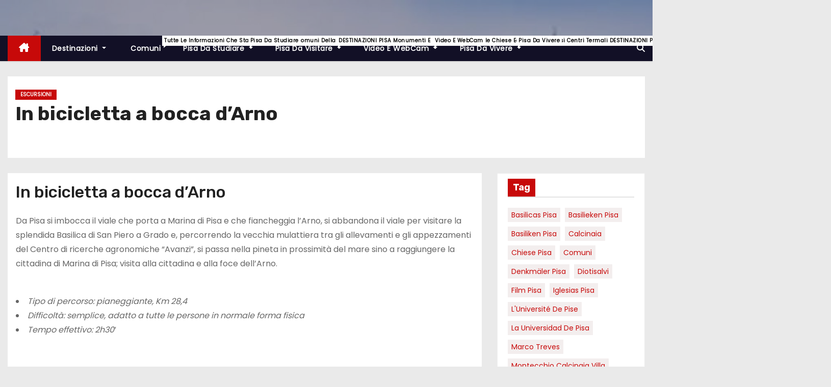

--- FILE ---
content_type: text/html; charset=UTF-8
request_url: https://www.pisa-online.com/pisa-da-visitare/escursioni/in-bicicletta-a-bocca-darno.html
body_size: 61475
content:
<!-- =========================
     Page Breadcrumb   
============================== -->
<!DOCTYPE html>
<html lang="it-IT">
<head>
<meta charset="UTF-8">
<meta name="viewport" content="width=device-width, initial-scale=1">
<link rel="profile" href="http://gmpg.org/xfn/11">
<title>In bicicletta a bocca d&#8217;Arno &#8211; Pisa-Online.com Travel Pisa Hotels Booking Guide</title>
<meta name='robots' content='max-image-preview:large' />
	<style>img:is([sizes="auto" i], [sizes^="auto," i]) { contain-intrinsic-size: 3000px 1500px }</style>
	<link rel='dns-prefetch' href='//fonts.googleapis.com' />
<link rel="alternate" type="application/rss+xml" title="Pisa-Online.com Travel Pisa Hotels Booking Guide &raquo; Feed" href="https://www.pisa-online.com/feed" />
<link rel="alternate" type="application/rss+xml" title="Pisa-Online.com Travel Pisa Hotels Booking Guide &raquo; Feed dei commenti" href="https://www.pisa-online.com/comments/feed" />
<link rel="alternate" type="application/rss+xml" title="Pisa-Online.com Travel Pisa Hotels Booking Guide &raquo; In bicicletta a bocca d&#8217;Arno Feed dei commenti" href="https://www.pisa-online.com/pisa-da-visitare/escursioni/in-bicicletta-a-bocca-darno.html/feed" />
<script type="text/javascript">
/* <![CDATA[ */
window._wpemojiSettings = {"baseUrl":"https:\/\/s.w.org\/images\/core\/emoji\/16.0.1\/72x72\/","ext":".png","svgUrl":"https:\/\/s.w.org\/images\/core\/emoji\/16.0.1\/svg\/","svgExt":".svg","source":{"concatemoji":"https:\/\/www.pisa-online.com\/wp-includes\/js\/wp-emoji-release.min.js?ver=6.8.3"}};
/*! This file is auto-generated */
!function(s,n){var o,i,e;function c(e){try{var t={supportTests:e,timestamp:(new Date).valueOf()};sessionStorage.setItem(o,JSON.stringify(t))}catch(e){}}function p(e,t,n){e.clearRect(0,0,e.canvas.width,e.canvas.height),e.fillText(t,0,0);var t=new Uint32Array(e.getImageData(0,0,e.canvas.width,e.canvas.height).data),a=(e.clearRect(0,0,e.canvas.width,e.canvas.height),e.fillText(n,0,0),new Uint32Array(e.getImageData(0,0,e.canvas.width,e.canvas.height).data));return t.every(function(e,t){return e===a[t]})}function u(e,t){e.clearRect(0,0,e.canvas.width,e.canvas.height),e.fillText(t,0,0);for(var n=e.getImageData(16,16,1,1),a=0;a<n.data.length;a++)if(0!==n.data[a])return!1;return!0}function f(e,t,n,a){switch(t){case"flag":return n(e,"\ud83c\udff3\ufe0f\u200d\u26a7\ufe0f","\ud83c\udff3\ufe0f\u200b\u26a7\ufe0f")?!1:!n(e,"\ud83c\udde8\ud83c\uddf6","\ud83c\udde8\u200b\ud83c\uddf6")&&!n(e,"\ud83c\udff4\udb40\udc67\udb40\udc62\udb40\udc65\udb40\udc6e\udb40\udc67\udb40\udc7f","\ud83c\udff4\u200b\udb40\udc67\u200b\udb40\udc62\u200b\udb40\udc65\u200b\udb40\udc6e\u200b\udb40\udc67\u200b\udb40\udc7f");case"emoji":return!a(e,"\ud83e\udedf")}return!1}function g(e,t,n,a){var r="undefined"!=typeof WorkerGlobalScope&&self instanceof WorkerGlobalScope?new OffscreenCanvas(300,150):s.createElement("canvas"),o=r.getContext("2d",{willReadFrequently:!0}),i=(o.textBaseline="top",o.font="600 32px Arial",{});return e.forEach(function(e){i[e]=t(o,e,n,a)}),i}function t(e){var t=s.createElement("script");t.src=e,t.defer=!0,s.head.appendChild(t)}"undefined"!=typeof Promise&&(o="wpEmojiSettingsSupports",i=["flag","emoji"],n.supports={everything:!0,everythingExceptFlag:!0},e=new Promise(function(e){s.addEventListener("DOMContentLoaded",e,{once:!0})}),new Promise(function(t){var n=function(){try{var e=JSON.parse(sessionStorage.getItem(o));if("object"==typeof e&&"number"==typeof e.timestamp&&(new Date).valueOf()<e.timestamp+604800&&"object"==typeof e.supportTests)return e.supportTests}catch(e){}return null}();if(!n){if("undefined"!=typeof Worker&&"undefined"!=typeof OffscreenCanvas&&"undefined"!=typeof URL&&URL.createObjectURL&&"undefined"!=typeof Blob)try{var e="postMessage("+g.toString()+"("+[JSON.stringify(i),f.toString(),p.toString(),u.toString()].join(",")+"));",a=new Blob([e],{type:"text/javascript"}),r=new Worker(URL.createObjectURL(a),{name:"wpTestEmojiSupports"});return void(r.onmessage=function(e){c(n=e.data),r.terminate(),t(n)})}catch(e){}c(n=g(i,f,p,u))}t(n)}).then(function(e){for(var t in e)n.supports[t]=e[t],n.supports.everything=n.supports.everything&&n.supports[t],"flag"!==t&&(n.supports.everythingExceptFlag=n.supports.everythingExceptFlag&&n.supports[t]);n.supports.everythingExceptFlag=n.supports.everythingExceptFlag&&!n.supports.flag,n.DOMReady=!1,n.readyCallback=function(){n.DOMReady=!0}}).then(function(){return e}).then(function(){var e;n.supports.everything||(n.readyCallback(),(e=n.source||{}).concatemoji?t(e.concatemoji):e.wpemoji&&e.twemoji&&(t(e.twemoji),t(e.wpemoji)))}))}((window,document),window._wpemojiSettings);
/* ]]> */
</script>
<style id='wp-emoji-styles-inline-css' type='text/css'>

	img.wp-smiley, img.emoji {
		display: inline !important;
		border: none !important;
		box-shadow: none !important;
		height: 1em !important;
		width: 1em !important;
		margin: 0 0.07em !important;
		vertical-align: -0.1em !important;
		background: none !important;
		padding: 0 !important;
	}
</style>
<link rel='stylesheet' id='wp-block-library-css' href='https://www.pisa-online.com/wp-includes/css/dist/block-library/style.min.css?ver=6.8.3' type='text/css' media='all' />
<style id='wp-block-library-theme-inline-css' type='text/css'>
.wp-block-audio :where(figcaption){color:#555;font-size:13px;text-align:center}.is-dark-theme .wp-block-audio :where(figcaption){color:#ffffffa6}.wp-block-audio{margin:0 0 1em}.wp-block-code{border:1px solid #ccc;border-radius:4px;font-family:Menlo,Consolas,monaco,monospace;padding:.8em 1em}.wp-block-embed :where(figcaption){color:#555;font-size:13px;text-align:center}.is-dark-theme .wp-block-embed :where(figcaption){color:#ffffffa6}.wp-block-embed{margin:0 0 1em}.blocks-gallery-caption{color:#555;font-size:13px;text-align:center}.is-dark-theme .blocks-gallery-caption{color:#ffffffa6}:root :where(.wp-block-image figcaption){color:#555;font-size:13px;text-align:center}.is-dark-theme :root :where(.wp-block-image figcaption){color:#ffffffa6}.wp-block-image{margin:0 0 1em}.wp-block-pullquote{border-bottom:4px solid;border-top:4px solid;color:currentColor;margin-bottom:1.75em}.wp-block-pullquote cite,.wp-block-pullquote footer,.wp-block-pullquote__citation{color:currentColor;font-size:.8125em;font-style:normal;text-transform:uppercase}.wp-block-quote{border-left:.25em solid;margin:0 0 1.75em;padding-left:1em}.wp-block-quote cite,.wp-block-quote footer{color:currentColor;font-size:.8125em;font-style:normal;position:relative}.wp-block-quote:where(.has-text-align-right){border-left:none;border-right:.25em solid;padding-left:0;padding-right:1em}.wp-block-quote:where(.has-text-align-center){border:none;padding-left:0}.wp-block-quote.is-large,.wp-block-quote.is-style-large,.wp-block-quote:where(.is-style-plain){border:none}.wp-block-search .wp-block-search__label{font-weight:700}.wp-block-search__button{border:1px solid #ccc;padding:.375em .625em}:where(.wp-block-group.has-background){padding:1.25em 2.375em}.wp-block-separator.has-css-opacity{opacity:.4}.wp-block-separator{border:none;border-bottom:2px solid;margin-left:auto;margin-right:auto}.wp-block-separator.has-alpha-channel-opacity{opacity:1}.wp-block-separator:not(.is-style-wide):not(.is-style-dots){width:100px}.wp-block-separator.has-background:not(.is-style-dots){border-bottom:none;height:1px}.wp-block-separator.has-background:not(.is-style-wide):not(.is-style-dots){height:2px}.wp-block-table{margin:0 0 1em}.wp-block-table td,.wp-block-table th{word-break:normal}.wp-block-table :where(figcaption){color:#555;font-size:13px;text-align:center}.is-dark-theme .wp-block-table :where(figcaption){color:#ffffffa6}.wp-block-video :where(figcaption){color:#555;font-size:13px;text-align:center}.is-dark-theme .wp-block-video :where(figcaption){color:#ffffffa6}.wp-block-video{margin:0 0 1em}:root :where(.wp-block-template-part.has-background){margin-bottom:0;margin-top:0;padding:1.25em 2.375em}
</style>
<style id='classic-theme-styles-inline-css' type='text/css'>
/*! This file is auto-generated */
.wp-block-button__link{color:#fff;background-color:#32373c;border-radius:9999px;box-shadow:none;text-decoration:none;padding:calc(.667em + 2px) calc(1.333em + 2px);font-size:1.125em}.wp-block-file__button{background:#32373c;color:#fff;text-decoration:none}
</style>
<style id='global-styles-inline-css' type='text/css'>
:root{--wp--preset--aspect-ratio--square: 1;--wp--preset--aspect-ratio--4-3: 4/3;--wp--preset--aspect-ratio--3-4: 3/4;--wp--preset--aspect-ratio--3-2: 3/2;--wp--preset--aspect-ratio--2-3: 2/3;--wp--preset--aspect-ratio--16-9: 16/9;--wp--preset--aspect-ratio--9-16: 9/16;--wp--preset--color--black: #000000;--wp--preset--color--cyan-bluish-gray: #abb8c3;--wp--preset--color--white: #ffffff;--wp--preset--color--pale-pink: #f78da7;--wp--preset--color--vivid-red: #cf2e2e;--wp--preset--color--luminous-vivid-orange: #ff6900;--wp--preset--color--luminous-vivid-amber: #fcb900;--wp--preset--color--light-green-cyan: #7bdcb5;--wp--preset--color--vivid-green-cyan: #00d084;--wp--preset--color--pale-cyan-blue: #8ed1fc;--wp--preset--color--vivid-cyan-blue: #0693e3;--wp--preset--color--vivid-purple: #9b51e0;--wp--preset--gradient--vivid-cyan-blue-to-vivid-purple: linear-gradient(135deg,rgba(6,147,227,1) 0%,rgb(155,81,224) 100%);--wp--preset--gradient--light-green-cyan-to-vivid-green-cyan: linear-gradient(135deg,rgb(122,220,180) 0%,rgb(0,208,130) 100%);--wp--preset--gradient--luminous-vivid-amber-to-luminous-vivid-orange: linear-gradient(135deg,rgba(252,185,0,1) 0%,rgba(255,105,0,1) 100%);--wp--preset--gradient--luminous-vivid-orange-to-vivid-red: linear-gradient(135deg,rgba(255,105,0,1) 0%,rgb(207,46,46) 100%);--wp--preset--gradient--very-light-gray-to-cyan-bluish-gray: linear-gradient(135deg,rgb(238,238,238) 0%,rgb(169,184,195) 100%);--wp--preset--gradient--cool-to-warm-spectrum: linear-gradient(135deg,rgb(74,234,220) 0%,rgb(151,120,209) 20%,rgb(207,42,186) 40%,rgb(238,44,130) 60%,rgb(251,105,98) 80%,rgb(254,248,76) 100%);--wp--preset--gradient--blush-light-purple: linear-gradient(135deg,rgb(255,206,236) 0%,rgb(152,150,240) 100%);--wp--preset--gradient--blush-bordeaux: linear-gradient(135deg,rgb(254,205,165) 0%,rgb(254,45,45) 50%,rgb(107,0,62) 100%);--wp--preset--gradient--luminous-dusk: linear-gradient(135deg,rgb(255,203,112) 0%,rgb(199,81,192) 50%,rgb(65,88,208) 100%);--wp--preset--gradient--pale-ocean: linear-gradient(135deg,rgb(255,245,203) 0%,rgb(182,227,212) 50%,rgb(51,167,181) 100%);--wp--preset--gradient--electric-grass: linear-gradient(135deg,rgb(202,248,128) 0%,rgb(113,206,126) 100%);--wp--preset--gradient--midnight: linear-gradient(135deg,rgb(2,3,129) 0%,rgb(40,116,252) 100%);--wp--preset--font-size--small: 13px;--wp--preset--font-size--medium: 20px;--wp--preset--font-size--large: 36px;--wp--preset--font-size--x-large: 42px;--wp--preset--spacing--20: 0.44rem;--wp--preset--spacing--30: 0.67rem;--wp--preset--spacing--40: 1rem;--wp--preset--spacing--50: 1.5rem;--wp--preset--spacing--60: 2.25rem;--wp--preset--spacing--70: 3.38rem;--wp--preset--spacing--80: 5.06rem;--wp--preset--shadow--natural: 6px 6px 9px rgba(0, 0, 0, 0.2);--wp--preset--shadow--deep: 12px 12px 50px rgba(0, 0, 0, 0.4);--wp--preset--shadow--sharp: 6px 6px 0px rgba(0, 0, 0, 0.2);--wp--preset--shadow--outlined: 6px 6px 0px -3px rgba(255, 255, 255, 1), 6px 6px rgba(0, 0, 0, 1);--wp--preset--shadow--crisp: 6px 6px 0px rgba(0, 0, 0, 1);}:where(.is-layout-flex){gap: 0.5em;}:where(.is-layout-grid){gap: 0.5em;}body .is-layout-flex{display: flex;}.is-layout-flex{flex-wrap: wrap;align-items: center;}.is-layout-flex > :is(*, div){margin: 0;}body .is-layout-grid{display: grid;}.is-layout-grid > :is(*, div){margin: 0;}:where(.wp-block-columns.is-layout-flex){gap: 2em;}:where(.wp-block-columns.is-layout-grid){gap: 2em;}:where(.wp-block-post-template.is-layout-flex){gap: 1.25em;}:where(.wp-block-post-template.is-layout-grid){gap: 1.25em;}.has-black-color{color: var(--wp--preset--color--black) !important;}.has-cyan-bluish-gray-color{color: var(--wp--preset--color--cyan-bluish-gray) !important;}.has-white-color{color: var(--wp--preset--color--white) !important;}.has-pale-pink-color{color: var(--wp--preset--color--pale-pink) !important;}.has-vivid-red-color{color: var(--wp--preset--color--vivid-red) !important;}.has-luminous-vivid-orange-color{color: var(--wp--preset--color--luminous-vivid-orange) !important;}.has-luminous-vivid-amber-color{color: var(--wp--preset--color--luminous-vivid-amber) !important;}.has-light-green-cyan-color{color: var(--wp--preset--color--light-green-cyan) !important;}.has-vivid-green-cyan-color{color: var(--wp--preset--color--vivid-green-cyan) !important;}.has-pale-cyan-blue-color{color: var(--wp--preset--color--pale-cyan-blue) !important;}.has-vivid-cyan-blue-color{color: var(--wp--preset--color--vivid-cyan-blue) !important;}.has-vivid-purple-color{color: var(--wp--preset--color--vivid-purple) !important;}.has-black-background-color{background-color: var(--wp--preset--color--black) !important;}.has-cyan-bluish-gray-background-color{background-color: var(--wp--preset--color--cyan-bluish-gray) !important;}.has-white-background-color{background-color: var(--wp--preset--color--white) !important;}.has-pale-pink-background-color{background-color: var(--wp--preset--color--pale-pink) !important;}.has-vivid-red-background-color{background-color: var(--wp--preset--color--vivid-red) !important;}.has-luminous-vivid-orange-background-color{background-color: var(--wp--preset--color--luminous-vivid-orange) !important;}.has-luminous-vivid-amber-background-color{background-color: var(--wp--preset--color--luminous-vivid-amber) !important;}.has-light-green-cyan-background-color{background-color: var(--wp--preset--color--light-green-cyan) !important;}.has-vivid-green-cyan-background-color{background-color: var(--wp--preset--color--vivid-green-cyan) !important;}.has-pale-cyan-blue-background-color{background-color: var(--wp--preset--color--pale-cyan-blue) !important;}.has-vivid-cyan-blue-background-color{background-color: var(--wp--preset--color--vivid-cyan-blue) !important;}.has-vivid-purple-background-color{background-color: var(--wp--preset--color--vivid-purple) !important;}.has-black-border-color{border-color: var(--wp--preset--color--black) !important;}.has-cyan-bluish-gray-border-color{border-color: var(--wp--preset--color--cyan-bluish-gray) !important;}.has-white-border-color{border-color: var(--wp--preset--color--white) !important;}.has-pale-pink-border-color{border-color: var(--wp--preset--color--pale-pink) !important;}.has-vivid-red-border-color{border-color: var(--wp--preset--color--vivid-red) !important;}.has-luminous-vivid-orange-border-color{border-color: var(--wp--preset--color--luminous-vivid-orange) !important;}.has-luminous-vivid-amber-border-color{border-color: var(--wp--preset--color--luminous-vivid-amber) !important;}.has-light-green-cyan-border-color{border-color: var(--wp--preset--color--light-green-cyan) !important;}.has-vivid-green-cyan-border-color{border-color: var(--wp--preset--color--vivid-green-cyan) !important;}.has-pale-cyan-blue-border-color{border-color: var(--wp--preset--color--pale-cyan-blue) !important;}.has-vivid-cyan-blue-border-color{border-color: var(--wp--preset--color--vivid-cyan-blue) !important;}.has-vivid-purple-border-color{border-color: var(--wp--preset--color--vivid-purple) !important;}.has-vivid-cyan-blue-to-vivid-purple-gradient-background{background: var(--wp--preset--gradient--vivid-cyan-blue-to-vivid-purple) !important;}.has-light-green-cyan-to-vivid-green-cyan-gradient-background{background: var(--wp--preset--gradient--light-green-cyan-to-vivid-green-cyan) !important;}.has-luminous-vivid-amber-to-luminous-vivid-orange-gradient-background{background: var(--wp--preset--gradient--luminous-vivid-amber-to-luminous-vivid-orange) !important;}.has-luminous-vivid-orange-to-vivid-red-gradient-background{background: var(--wp--preset--gradient--luminous-vivid-orange-to-vivid-red) !important;}.has-very-light-gray-to-cyan-bluish-gray-gradient-background{background: var(--wp--preset--gradient--very-light-gray-to-cyan-bluish-gray) !important;}.has-cool-to-warm-spectrum-gradient-background{background: var(--wp--preset--gradient--cool-to-warm-spectrum) !important;}.has-blush-light-purple-gradient-background{background: var(--wp--preset--gradient--blush-light-purple) !important;}.has-blush-bordeaux-gradient-background{background: var(--wp--preset--gradient--blush-bordeaux) !important;}.has-luminous-dusk-gradient-background{background: var(--wp--preset--gradient--luminous-dusk) !important;}.has-pale-ocean-gradient-background{background: var(--wp--preset--gradient--pale-ocean) !important;}.has-electric-grass-gradient-background{background: var(--wp--preset--gradient--electric-grass) !important;}.has-midnight-gradient-background{background: var(--wp--preset--gradient--midnight) !important;}.has-small-font-size{font-size: var(--wp--preset--font-size--small) !important;}.has-medium-font-size{font-size: var(--wp--preset--font-size--medium) !important;}.has-large-font-size{font-size: var(--wp--preset--font-size--large) !important;}.has-x-large-font-size{font-size: var(--wp--preset--font-size--x-large) !important;}
:where(.wp-block-post-template.is-layout-flex){gap: 1.25em;}:where(.wp-block-post-template.is-layout-grid){gap: 1.25em;}
:where(.wp-block-columns.is-layout-flex){gap: 2em;}:where(.wp-block-columns.is-layout-grid){gap: 2em;}
:root :where(.wp-block-pullquote){font-size: 1.5em;line-height: 1.6;}
</style>
<link rel='stylesheet' id='newses-fonts-css' href='//fonts.googleapis.com/css?family=Rubik%3A400%2C500%2C700%7CPoppins%3A400%26display%3Dswap&#038;subset=latin%2Clatin-ext' type='text/css' media='all' />
<link rel='stylesheet' id='bootstrap-css' href='https://www.pisa-online.com/wp-content/themes/newses/css/bootstrap.css?ver=6.8.3' type='text/css' media='all' />
<link rel='stylesheet' id='newses-style-css' href='https://www.pisa-online.com/wp-content/themes/newses/style.css?ver=6.8.3' type='text/css' media='all' />
<link rel='stylesheet' id='newses-default-css' href='https://www.pisa-online.com/wp-content/themes/newses/css/colors/default.css?ver=6.8.3' type='text/css' media='all' />
<link rel='stylesheet' id='all-font-awesome-css' href='https://www.pisa-online.com/wp-content/themes/newses/css/font-awesome.css?ver=6.8.3' type='text/css' media='all' />
<link rel='stylesheet' id='smartmenus-css' href='https://www.pisa-online.com/wp-content/themes/newses/css/jquery.smartmenus.bootstrap.css?ver=6.8.3' type='text/css' media='all' />
<link rel='stylesheet' id='newses-swiper.min-css' href='https://www.pisa-online.com/wp-content/themes/newses/css/swiper.min.css?ver=6.8.3' type='text/css' media='all' />
<script type="text/javascript" src="https://www.pisa-online.com/wp-includes/js/jquery/jquery.min.js?ver=3.7.1" id="jquery-core-js"></script>
<script type="text/javascript" src="https://www.pisa-online.com/wp-includes/js/jquery/jquery-migrate.min.js?ver=3.4.1" id="jquery-migrate-js"></script>
<script type="text/javascript" src="https://www.pisa-online.com/wp-content/themes/newses/js/navigation.js?ver=6.8.3" id="newses-navigation-js"></script>
<script type="text/javascript" src="https://www.pisa-online.com/wp-content/themes/newses/js/bootstrap.js?ver=6.8.3" id="bootstrap-js"></script>
<script type="text/javascript" src="https://www.pisa-online.com/wp-content/themes/newses/js/jquery.marquee.js?ver=6.8.3" id="newses-marquee-js-js"></script>
<script type="text/javascript" src="https://www.pisa-online.com/wp-content/themes/newses/js/swiper.min.js?ver=6.8.3" id="newses-swiper.min.js-js"></script>
<script type="text/javascript" src="https://www.pisa-online.com/wp-content/themes/newses/js/jquery.smartmenus.js?ver=6.8.3" id="smartmenus-js-js"></script>
<script type="text/javascript" src="https://www.pisa-online.com/wp-content/themes/newses/js/bootstrap-smartmenus.js?ver=6.8.3" id="bootstrap-smartmenus-js-js"></script>
<link rel="https://api.w.org/" href="https://www.pisa-online.com/wp-json/" /><link rel="alternate" title="JSON" type="application/json" href="https://www.pisa-online.com/wp-json/wp/v2/posts/34" /><link rel="EditURI" type="application/rsd+xml" title="RSD" href="https://www.pisa-online.com/xmlrpc.php?rsd" />
<meta name="generator" content="WordPress 6.8.3" />
<link rel="canonical" href="https://www.pisa-online.com/pisa-da-visitare/escursioni/in-bicicletta-a-bocca-darno.html" />
<link rel='shortlink' href='https://www.pisa-online.com/?p=34' />
<link rel="alternate" title="oEmbed (JSON)" type="application/json+oembed" href="https://www.pisa-online.com/wp-json/oembed/1.0/embed?url=https%3A%2F%2Fwww.pisa-online.com%2Fpisa-da-visitare%2Fescursioni%2Fin-bicicletta-a-bocca-darno.html" />
<link rel="alternate" title="oEmbed (XML)" type="text/xml+oembed" href="https://www.pisa-online.com/wp-json/oembed/1.0/embed?url=https%3A%2F%2Fwww.pisa-online.com%2Fpisa-da-visitare%2Fescursioni%2Fin-bicicletta-a-bocca-darno.html&#038;format=xml" />
        <style type="text/css">
                        .site-title a,
            .site-description {
                position: absolute;
                clip: rect(1px, 1px, 1px, 1px);
                display: none;
            }

                    </style>
        </head>
<body class="wp-singular post-template-default single single-post postid-34 single-format-standard wp-embed-responsive wp-theme-newses wide" >
<div id="page" class="site">
<a class="skip-link screen-reader-text" href="#content">
Salta al contenuto</a>
    <!--wrapper-->
    <div class="wrapper" id="custom-background-css">
        <header class="mg-headwidget">
            <!--==================== TOP BAR ====================-->
                        <div class="clearfix"></div>
                        <div class="mg-nav-widget-area-back" style='background-image: url("https://www.pisa-online.com/wp-content/uploads/2020/05/cropped-pisa-la-torre-pendente-duomo-1.jpg" );'>
                        <div class="overlay">
              <div class="inner"  style="background-color:rgba(18,16,38,0.4);" >
                <div class="container">
                    <div class="mg-nav-widget-area">
                        <div class="row align-items-center  ">
                            <div class="col-md-4 text-center-xs ">
                                <div class="site-logo">
                                                                    </div>
                                <div class="site-branding-text d-none">
                                                                        <p class="site-title"> <a href="https://www.pisa-online.com/" rel="home">Pisa-Online.com Travel Pisa Hotels Booking Guide</a></p>
                                                                        <p class="site-description">PISA ONLINE ...since 1996 all about your holiday in Pisa.</p>
                                </div>   
                            </div>
                           
            <div class="col-md-8 text-center-xs">
                                <!--== Top Tags ==-->
                  <div class="mg-tpt-tag-area">
                                 
                  </div>
                <!-- Trending line END -->
                  
            </div>
                                </div>
                    </div>
                </div>
                </div>
              </div>
          </div>
            <div class="mg-menu-full">
                <nav class="navbar navbar-expand-lg navbar-wp">
                    <div class="container">
                        <!-- Right nav -->
                    <div class="m-header align-items-center">
                        <a class="mobilehomebtn" href="https://www.pisa-online.com"><span class="fa-solid fa-house-chimney"></span></a>
                        <!-- navbar-toggle -->
                        <button class="navbar-toggler collapsed ml-auto" type="button" data-toggle="collapse" data-target="#navbar-wp" aria-controls="navbarSupportedContent" aria-expanded="false" aria-label="Attiva/Disattiva navigazione">
                          <!-- <span class="my-1 mx-2 close"></span>
                          <span class="navbar-toggler-icon"></span> -->
                          <div class="burger">
                            <span class="burger-line"></span>
                            <span class="burger-line"></span>
                            <span class="burger-line"></span>
                          </div>
                        </button>
                        <!-- /navbar-toggle -->
                                    <div class="dropdown show mg-search-box">
                <a class="dropdown-toggle msearch ml-auto" href="#" role="button" id="dropdownMenuLink" data-toggle="dropdown" aria-haspopup="true" aria-expanded="false">
                    <i class="fa-solid fa-magnifying-glass"></i>
                </a>
                <div class="dropdown-menu searchinner" aria-labelledby="dropdownMenuLink">
                    <form role="search" method="get" id="searchform" action="https://www.pisa-online.com/">
  <div class="input-group">
    <input type="search" class="form-control" placeholder="Cerca" value="" name="s" />
    <span class="input-group-btn btn-default">
    <button type="submit" class="btn"> <i class="fa-solid fa-magnifying-glass"></i> </button>
    </span> </div>
</form>                </div>
            </div>
                            </div>
                    <!-- /Right nav -->
                    <!-- Navigation -->
                    <div class="collapse navbar-collapse" id="navbar-wp"> 
                      <ul id="menu-menu" class="nav navbar-nav mr-auto"><li class="active home"><a class="nav-link homebtn" title="Home" href="https://www.pisa-online.com"><span class='fa-solid fa-house-chimney'></span></a></li><li id="menu-item-12287" class="menu-item menu-item-type-taxonomy menu-item-object-category menu-item-has-children menu-item-12287 dropdown"><a class="nav-link" title="Destinazioni" href="https://www.pisa-online.com/category/destinazioni" data-toggle="dropdown" class="dropdown-toggle">Destinazioni </a>
<ul role="menu" class=" dropdown-menu">
	<li id="menu-item-12289" class="menu-item menu-item-type-taxonomy menu-item-object-category menu-item-12289"><a class="dropdown-item" title="Pisa" href="https://www.pisa-online.com/category/destinazioni/c69-pisa">Pisa</a></li>
	<li id="menu-item-12317" class="menu-item menu-item-type-taxonomy menu-item-object-category menu-item-12317"><a class="dropdown-item" title="Monti Pisani" href="https://www.pisa-online.com/category/c65-monti-pisani">Monti Pisani</a></li>
	<li id="menu-item-12319" class="menu-item menu-item-type-taxonomy menu-item-object-category menu-item-12319"><a class="dropdown-item" title="Valdarno" href="https://www.pisa-online.com/category/c66-valdarno">Valdarno</a></li>
	<li id="menu-item-12318" class="menu-item menu-item-type-taxonomy menu-item-object-category menu-item-12318"><a class="dropdown-item" title="Val di Cecina" href="https://www.pisa-online.com/category/c68-val-di-cecina">Val di Cecina</a></li>
	<li id="menu-item-12292" class="menu-item menu-item-type-taxonomy menu-item-object-category menu-item-12292"><a class="dropdown-item" title="Valdera e Colline Pisane" href="https://www.pisa-online.com/category/destinazioni/valdera-e-colline-pisane">Valdera e Colline Pisane<span class="menu-link-description">Pisa la zona della Valdera e delle Colline Pisane</span></a></li>
	<li id="menu-item-19832" class="menu-item menu-item-type-taxonomy menu-item-object-category menu-item-19832"><a class="dropdown-item" title="Valdarno" href="https://www.pisa-online.com/category/destinazioni/valdarno">Valdarno<span class="menu-link-description">Pisa la zona del Valdarno</span></a></li>
	<li id="menu-item-12706" class="menu-item menu-item-type-taxonomy menu-item-object-category menu-item-12706"><a class="dropdown-item" title="Volterra Valdicecina Valdera" href="https://www.pisa-online.com/category/pisa-da-visitare/volterra-valdicecina-valdera">Volterra Valdicecina Valdera</a></li>
</ul>
</li>
<li id="menu-item-19827" class="menu-item menu-item-type-taxonomy menu-item-object-category menu-item-19827"><a title="Comuni Pisa" href="https://www.pisa-online.com/category/comuni"><span class="glyphicon Comuni Pisa"></span>&nbsp;Comuni<span class="menu-link-description">Tutte le informazioni che state cercando sui comuni della provincia di Pisa..</span></a></li>
<li id="menu-item-12293" class="menu-item menu-item-type-taxonomy menu-item-object-category menu-item-has-children menu-item-12293 dropdown"><a class="nav-link" title="Pisa da studiare" href="https://www.pisa-online.com/category/pisa-da-studiare" data-toggle="dropdown" class="dropdown-toggle">Pisa da studiare <span class="menu-link-description">Pisa da studiare</span></a>
<ul role="menu" class=" dropdown-menu">
	<li id="menu-item-12295" class="menu-item menu-item-type-taxonomy menu-item-object-category menu-item-12295"><a class="dropdown-item" title="Medicina" href="https://www.pisa-online.com/category/pisa-da-studiare/medicina">Medicina</a></li>
	<li id="menu-item-12296" class="menu-item menu-item-type-taxonomy menu-item-object-category menu-item-12296"><a class="dropdown-item" title="Personaggi illustri" href="https://www.pisa-online.com/category/pisa-da-studiare/personaggi-illustri-pisani">Personaggi illustri<span class="menu-link-description">Personaggi illustri della provincia di Pisa di ieri e di oggi</span></a></li>
	<li id="menu-item-12297" class="menu-item menu-item-type-taxonomy menu-item-object-category menu-item-12297"><a class="dropdown-item" title="Ulisse" href="https://www.pisa-online.com/category/pisa-da-studiare/ulisse">Ulisse<span class="menu-link-description"> </span></a></li>
	<li id="menu-item-12298" class="menu-item menu-item-type-taxonomy menu-item-object-category menu-item-12298"><a class="dropdown-item" title="università" href="https://www.pisa-online.com/category/pisa-da-studiare/c26-universita-pisa">università</a></li>
</ul>
</li>
<li id="menu-item-19839" class="menu-item menu-item-type-taxonomy menu-item-object-category current-post-ancestor menu-item-has-children menu-item-19839 dropdown"><a class="nav-link" title="Pisa da visitare" href="https://www.pisa-online.com/category/pisa-da-visitare" data-toggle="dropdown" class="dropdown-toggle">Pisa da visitare <span class="menu-link-description">DESTINAZIONI PISA Monumenti e Musei Palazzi e Ville Chiese ed edifici religiosi Centri Termali DESTINAZIONI PISA Destinazioni Pisa PHOTO PISA ::  GALLERY Foto Gallery Pisa</span></a>
<ul role="menu" class=" dropdown-menu">
	<li id="menu-item-19840" class="menu-item menu-item-type-taxonomy menu-item-object-category menu-item-19840"><a class="dropdown-item" title="Castelli e Siti Archeologici" href="https://www.pisa-online.com/category/pisa-da-visitare/castelli-e-siti-archeologici-pisa">Castelli e Siti Archeologici<span class="menu-link-description"> </span></a></li>
	<li id="menu-item-19841" class="menu-item menu-item-type-taxonomy menu-item-object-category menu-item-19841"><a class="dropdown-item" title="Centri Termali" href="https://www.pisa-online.com/category/pisa-da-visitare/centri-termali-pisa">Centri Termali<span class="menu-link-description">Centri Termali di Pisa</span></a></li>
	<li id="menu-item-19842" class="menu-item menu-item-type-taxonomy menu-item-object-category menu-item-19842"><a class="dropdown-item" title="Chiese ed Edifici Religiosi di Pisa" href="https://www.pisa-online.com/category/pisa-da-visitare/chiese-ed-edifici-religiosi">Chiese ed Edifici Religiosi di Pisa<span class="menu-link-description"> </span></a></li>
	<li id="menu-item-19843" class="menu-item menu-item-type-taxonomy menu-item-object-category current-post-ancestor current-menu-parent current-post-parent menu-item-19843"><a class="dropdown-item" title="Escursioni" href="https://www.pisa-online.com/category/pisa-da-visitare/escursioni">Escursioni<span class="menu-link-description"> </span></a></li>
	<li id="menu-item-19844" class="menu-item menu-item-type-taxonomy menu-item-object-category menu-item-19844"><a class="dropdown-item" title="Laghi e laghetti" href="https://www.pisa-online.com/category/pisa-da-visitare/laghi-e-laghetti">Laghi e laghetti</a></li>
	<li id="menu-item-19845" class="menu-item menu-item-type-taxonomy menu-item-object-category menu-item-19845"><a class="dropdown-item" title="Mappe ed itinerari" href="https://www.pisa-online.com/category/pisa-da-visitare/mappe-ed-itinerari-pisa">Mappe ed itinerari<span class="menu-link-description">Visualizza la Mappa Satellitare ingrandita di Pisa</span></a></li>
	<li id="menu-item-19846" class="menu-item menu-item-type-taxonomy menu-item-object-category menu-item-19846"><a class="dropdown-item" title="Monumenti e musei" href="https://www.pisa-online.com/category/pisa-da-visitare/monumenti-e-musei-pisa">Monumenti e musei<span class="menu-link-description"> </span></a></li>
	<li id="menu-item-19847" class="menu-item menu-item-type-taxonomy menu-item-object-category menu-item-19847"><a class="dropdown-item" title="Palazzi e Ville" href="https://www.pisa-online.com/category/pisa-da-visitare/palazzi-e-ville-pisa">Palazzi e Ville<span class="menu-link-description"> </span></a></li>
	<li id="menu-item-19848" class="menu-item menu-item-type-taxonomy menu-item-object-category menu-item-19848"><a class="dropdown-item" title="Parchi e aree verdi" href="https://www.pisa-online.com/category/pisa-da-visitare/parchi-e-aree-verdi-pisa">Parchi e aree verdi</a></li>
	<li id="menu-item-12704" class="menu-item menu-item-type-taxonomy menu-item-object-category menu-item-12704"><a class="dropdown-item" title="Laghi e laghetti" href="https://www.pisa-online.com/category/pisa-da-visitare/laghi-e-laghetti">Laghi e laghetti</a></li>
</ul>
</li>
<li id="menu-item-12315" class="menu-item menu-item-type-taxonomy menu-item-object-category menu-item-has-children menu-item-12315 dropdown"><a class="nav-link" title="Video e WebCam" href="https://www.pisa-online.com/category/video-e-webcam" data-toggle="dropdown" class="dropdown-toggle">Video e WebCam <span class="menu-link-description">Video e WebCam</span></a>
<ul role="menu" class=" dropdown-menu">
	<li id="menu-item-12316" class="menu-item menu-item-type-taxonomy menu-item-object-category menu-item-12316"><a class="dropdown-item" title="Video e WebCam" href="https://www.pisa-online.com/category/video-e-webcam/video-e-webcam-pisa">Video e WebCam<span class="menu-link-description">Video e WebCam di Pisa</span></a></li>
</ul>
</li>
<li id="menu-item-19849" class="menu-item menu-item-type-taxonomy menu-item-object-category menu-item-has-children menu-item-19849 dropdown"><a class="nav-link" title="Pisa da vivere" href="https://www.pisa-online.com/category/pisa-da-vivere" data-toggle="dropdown" class="dropdown-toggle">Pisa da vivere <span class="menu-link-description">Pisa da Vivere</span></a>
<ul role="menu" class=" dropdown-menu">
	<li id="menu-item-19850" class="menu-item menu-item-type-taxonomy menu-item-object-category menu-item-19850"><a class="dropdown-item" title="Cinema" href="https://www.pisa-online.com/category/pisa-da-vivere/cinema-pisa">Cinema</a></li>
	<li id="menu-item-19851" class="menu-item menu-item-type-taxonomy menu-item-object-category menu-item-19851"><a class="dropdown-item" title="Tempo Libero" href="https://www.pisa-online.com/category/pisa-da-vivere/tempo-libero">Tempo Libero</a></li>
	<li id="menu-item-19852" class="menu-item menu-item-type-taxonomy menu-item-object-category menu-item-19852"><a class="dropdown-item" title="Vini Pisani" href="https://www.pisa-online.com/category/pisa-da-vivere/vini-pisani">Vini Pisani<span class="menu-link-description">VINI PISANI</span></a></li>
</ul>
</li>
</ul>                    </div>   
                    <!--/ Navigation -->
                    <!-- Right nav -->
                    <div class="desk-header pl-3 ml-auto my-2 my-lg-0 position-relative align-items-center">
                                  <div class="dropdown show mg-search-box">
                <a class="dropdown-toggle msearch ml-auto" href="#" role="button" id="dropdownMenuLink" data-toggle="dropdown" aria-haspopup="true" aria-expanded="false">
                    <i class="fa-solid fa-magnifying-glass"></i>
                </a>
                <div class="dropdown-menu searchinner" aria-labelledby="dropdownMenuLink">
                    <form role="search" method="get" id="searchform" action="https://www.pisa-online.com/">
  <div class="input-group">
    <input type="search" class="form-control" placeholder="Cerca" value="" name="s" />
    <span class="input-group-btn btn-default">
    <button type="submit" class="btn"> <i class="fa-solid fa-magnifying-glass"></i> </button>
    </span> </div>
</form>                </div>
            </div>
                            </div>
                    <!-- /Right nav --> 
                  </div>
                </nav>
            </div>
        </header>
        <div class="clearfix"></div>
        <!--== /Top Tags ==-->
                        <!--== Home Slider ==-->
                <!--==/ Home Slider ==-->
        <!--==================== Newses breadcrumb section ====================-->
<!-- =========================
     Page Content Section      
============================== -->
<main id="content" class="single-class content">
  <!--container-->
  <div class="container">
    <!--row-->
    <div class="row">
      <div class="col-md-12">
        <div class="mg-header mb-30">
          <div class="mg-blog-category"><a class="newses-categories category-color-1" href="https://www.pisa-online.com/category/pisa-da-visitare/escursioni"> 
                                 Escursioni
                             </a></div>              <h1 class="title">In bicicletta a bocca d&#8217;Arno</h1>
                              <div class="media mg-info-author-block"> 
                                        <div class="media-body">
                                            </div>
                </div>
                        </div>
      </div>
    </div>
    <div class="single-main-content row">
              <div class="col-lg-9 col-md-8">
                        <div class="mg-blog-post-box"> 
                        <article class="small single p-3">
                <h2>In bicicletta a bocca d&#8217;Arno</h2>
<p> Da Pisa si imbocca il viale che porta a Marina di Pisa e che fiancheggia l’Arno, si abbandona il viale per visitare la splendida Basilica di San Piero a Grado e, percorrendo la vecchia mulattiera tra gli allevamenti e gli appezzamenti del Centro di ricerche agronomiche “Avanzi”, si passa nella pineta in prossimità del mare sino a raggiungere la cittadina di Marina di Pisa; visita alla cittadina e alla foce dell’Arno.<!-- br--></p>
<div id="content">
<li><em>Tipo di percorso: pianeggiante, Km 28,4</em></li>
<li><em>Difficoltà: semplice, adatto a tutte le persone in normale forma fisica</em></li>
<li><em>Tempo effettivo: 2h30&#8242;</em></li>
</div>
<p>&nbsp;</p>
        <script>
            function pinIt() {
                var e = document.createElement('script');
                e.setAttribute('type','text/javascript');
                e.setAttribute('charset','UTF-8');
                e.setAttribute('src','https://assets.pinterest.com/js/pinmarklet.js?r='+Math.random()*99999999);
                document.body.appendChild(e);
            }
        </script>

        <div class="post-share">
            <div class="post-share-icons cf"> 
                <a href="https://www.facebook.com/sharer.php?u=https%3A%2F%2Fwww.pisa-online.com%2Fpisa-da-visitare%2Fescursioni%2Fin-bicicletta-a-bocca-darno.html" class="link facebook" target="_blank" >
                    <i class="fa-brands fa-facebook-f"></i>
                </a> 
                <a href="http://twitter.com/share?url=https%3A%2F%2Fwww.pisa-online.com%2Fpisa-da-visitare%2Fescursioni%2Fin-bicicletta-a-bocca-darno.html&#038;text=In%20bicicletta%20a%20bocca%20d%E2%80%99Arno" class="link x-twitter" target="_blank">
                    <i class="fa-brands fa-x-twitter"></i>
                </a> 
                <a href="mailto:?subject=In%20bicicletta%20a%20bocca%20d%26#8217;Arno&#038;body=https%3A%2F%2Fwww.pisa-online.com%2Fpisa-da-visitare%2Fescursioni%2Fin-bicicletta-a-bocca-darno.html" class="link email" target="_blank" >
                    <i class="fa-regular fa-envelope"></i>
                </a> 
                <a href="https://www.linkedin.com/sharing/share-offsite/?url=https%3A%2F%2Fwww.pisa-online.com%2Fpisa-da-visitare%2Fescursioni%2Fin-bicicletta-a-bocca-darno.html&#038;title=In%20bicicletta%20a%20bocca%20d%E2%80%99Arno" class="link linkedin" target="_blank" >
                    <i class="fa-brands fa-linkedin-in"></i>
                </a> 
                <a href="https://telegram.me/share/url?url=https%3A%2F%2Fwww.pisa-online.com%2Fpisa-da-visitare%2Fescursioni%2Fin-bicicletta-a-bocca-darno.html&#038;text&#038;title=In%20bicicletta%20a%20bocca%20d%E2%80%99Arno" class="link telegram" target="_blank" >
                    <i class="fa-brands fa-telegram"></i>
                </a> 
                <a href="javascript:pinIt();" class="link pinterest">
                    <i class="fa-brands fa-pinterest-p"></i>
                </a>
                <a class="print-r" href="javascript:window.print()"> 
                    <i class="fa-solid fa-print"></i>
                </a>   
            </div>
        </div>
                    <div class="clearfix mb-3"></div>
                    
	<nav class="navigation post-navigation" aria-label="Articoli">
		<h2 class="screen-reader-text">Navigazione articoli</h2>
		<div class="nav-links"><div class="nav-previous"><a href="https://www.pisa-online.com/pisa-da-visitare/escursioni/balze-di-volterra-e-larderello.html" rel="prev"><span>Balze di Volterra e Larderello</span><div class="fa fa-angle-double-right"></div></a></div><div class="nav-next"><a href="https://www.pisa-online.com/pisa-da-visitare/escursioni/in-bicicletta-verso-la-valle-di-calci.html" rel="next"><div class="fa fa-angle-double-left"></div><span>In bicicletta verso la valle di Calci</span></a></div></div>
	</nav>            </article>
        </div>
        <div class="clearfix mb-4"></div>
                <div class="wd-back">
            <!--Start mg-realated-slider -->
            <!-- mg-sec-title -->
            <div class="mg-sec-title st3">
                <h4 class="related-title"><span class="bg">Articoli correlati</span></h4>
            </div>
            <!-- // mg-sec-title -->
            <div class="small-list-post row">
                <!-- featured_post -->
                                        <!-- blog -->
                        <div class="small-post media col-md-6 col-sm-6 col-xs-12">
                            <div class="img-small-post back-img" style="background-image: url('https://www.pisa-online.com/wp-content/uploads/2010/01/marina_di_vecchiano_200x200.jpg');">
                            <a href="https://www.pisa-online.com/pisa-da-visitare/marina-di-vecchiano.html" class="link-div"></a>
                            </div>
                            <div class="small-post-content media-body">
                                                            <!-- small-post-content -->
                                <h5 class="title"><a href="https://www.pisa-online.com/pisa-da-visitare/marina-di-vecchiano.html" title="Permalink to: Marina di Vecchiano">
                                    Marina di Vecchiano</a></h5>
                                <!-- // title_small_post -->
                                <div class="mg-blog-meta"> 
                                                                        <a href="https://www.pisa-online.com/author/beqv_admin"> <i class="fa fa-user-circle-o"></i> Administrator</a>
                                                                    </div>
                            </div>
                        </div>
                    <!-- blog -->
                                            <!-- blog -->
                        <div class="small-post media col-md-6 col-sm-6 col-xs-12">
                            <div class="img-small-post back-img" style="background-image: url('');">
                            <a href="https://www.pisa-online.com/pisa-da-visitare/escursioni/in-bicicletta-verso-la-valle-di-calci.html" class="link-div"></a>
                            </div>
                            <div class="small-post-content media-body">
                                                            <!-- small-post-content -->
                                <h5 class="title"><a href="https://www.pisa-online.com/pisa-da-visitare/escursioni/in-bicicletta-verso-la-valle-di-calci.html" title="Permalink to: In bicicletta verso la valle di Calci">
                                    In bicicletta verso la valle di Calci</a></h5>
                                <!-- // title_small_post -->
                                <div class="mg-blog-meta"> 
                                                                        <a href="https://www.pisa-online.com/author/beqv_admin"> <i class="fa fa-user-circle-o"></i> Administrator</a>
                                                                    </div>
                            </div>
                        </div>
                    <!-- blog -->
                                            <!-- blog -->
                        <div class="small-post media col-md-6 col-sm-6 col-xs-12">
                            <div class="img-small-post back-img" style="background-image: url('');">
                            <a href="https://www.pisa-online.com/pisa-da-visitare/escursioni/in-bicicletta-a-bocca-darno-2.html" class="link-div"></a>
                            </div>
                            <div class="small-post-content media-body">
                                                            <!-- small-post-content -->
                                <h5 class="title"><a href="https://www.pisa-online.com/pisa-da-visitare/escursioni/in-bicicletta-a-bocca-darno-2.html" title="Permalink to: In bicicletta a bocca d&#039;Arno">
                                    In bicicletta a bocca d&#039;Arno</a></h5>
                                <!-- // title_small_post -->
                                <div class="mg-blog-meta"> 
                                                                        <a href="https://www.pisa-online.com/author/beqv_admin"> <i class="fa fa-user-circle-o"></i> Administrator</a>
                                                                    </div>
                            </div>
                        </div>
                    <!-- blog -->
                                </div>
        </div>
        <!--End mg-realated-slider -->
                </div>
        <aside class="col-lg-3 col-md-4">
                <div id="sidebar-right" class="mg-sidebar">
	<div id="tag_cloud-4" class="mg-widget widget_tag_cloud"><div class="mg-wid-title"><h6 class="wtitle"><span class="bg">Tag</span></h6></div><div class="tagcloud"><a href="https://www.pisa-online.com/tag/basilicas-pisa" class="tag-cloud-link tag-link-553 tag-link-position-1" style="font-size: 8pt;" aria-label="basilicas pisa (4 elementi)">basilicas pisa</a>
<a href="https://www.pisa-online.com/tag/basilieken-pisa" class="tag-cloud-link tag-link-532 tag-link-position-2" style="font-size: 8pt;" aria-label="basilieken Pisa (4 elementi)">basilieken Pisa</a>
<a href="https://www.pisa-online.com/tag/basiliken-pisa" class="tag-cloud-link tag-link-512 tag-link-position-3" style="font-size: 8pt;" aria-label="Basiliken Pisa (4 elementi)">Basiliken Pisa</a>
<a href="https://www.pisa-online.com/tag/calcinaia" class="tag-cloud-link tag-link-1362 tag-link-position-4" style="font-size: 10.477876106195pt;" aria-label="Calcinaia (7 elementi)">Calcinaia</a>
<a href="https://www.pisa-online.com/tag/chiese-pisa" class="tag-cloud-link tag-link-501 tag-link-position-5" style="font-size: 10.477876106195pt;" aria-label="Chiese pisa (7 elementi)">Chiese pisa</a>
<a href="https://www.pisa-online.com/tag/comuni" class="tag-cloud-link tag-link-2530 tag-link-position-6" style="font-size: 10.477876106195pt;" aria-label="comuni (7 elementi)">comuni</a>
<a href="https://www.pisa-online.com/tag/denkmaler-pisa" class="tag-cloud-link tag-link-598 tag-link-position-7" style="font-size: 9.858407079646pt;" aria-label="Denkmäler pisa (6 elementi)">Denkmäler pisa</a>
<a href="https://www.pisa-online.com/tag/diotisalvi" class="tag-cloud-link tag-link-562 tag-link-position-8" style="font-size: 11.716814159292pt;" aria-label="diotisalvi (9 elementi)">diotisalvi</a>
<a href="https://www.pisa-online.com/tag/film-pisa" class="tag-cloud-link tag-link-421 tag-link-position-9" style="font-size: 9.858407079646pt;" aria-label="Film pisa (6 elementi)">Film pisa</a>
<a href="https://www.pisa-online.com/tag/iglesias-pisa" class="tag-cloud-link tag-link-514 tag-link-position-10" style="font-size: 8pt;" aria-label="Iglesias Pisa (4 elementi)">Iglesias Pisa</a>
<a href="https://www.pisa-online.com/tag/luniversite-de-pise" class="tag-cloud-link tag-link-109 tag-link-position-11" style="font-size: 15.433628318584pt;" aria-label="l&#039;Université de Pise (19 elementi)">l&#039;Université de Pise</a>
<a href="https://www.pisa-online.com/tag/la-universidad-de-pisa" class="tag-cloud-link tag-link-100 tag-link-position-12" style="font-size: 15.433628318584pt;" aria-label="la Universidad de Pisa (19 elementi)">la Universidad de Pisa</a>
<a href="https://www.pisa-online.com/tag/marco-treves" class="tag-cloud-link tag-link-1000 tag-link-position-13" style="font-size: 10.477876106195pt;" aria-label="marco treves (7 elementi)">marco treves</a>
<a href="https://www.pisa-online.com/tag/montecchio-calcinaia-villa" class="tag-cloud-link tag-link-1160 tag-link-position-14" style="font-size: 8.9911504424779pt;" aria-label="Montecchio calcinaia Villa (5 elementi)">Montecchio calcinaia Villa</a>
<a href="https://www.pisa-online.com/tag/monumenten-pisa" class="tag-cloud-link tag-link-606 tag-link-position-15" style="font-size: 9.858407079646pt;" aria-label="monumenten pisa (6 elementi)">monumenten pisa</a>
<a href="https://www.pisa-online.com/tag/monumenti-pisa" class="tag-cloud-link tag-link-506 tag-link-position-16" style="font-size: 8pt;" aria-label="monumenti pisa (4 elementi)">monumenti pisa</a>
<a href="https://www.pisa-online.com/tag/musea-pisa" class="tag-cloud-link tag-link-258 tag-link-position-17" style="font-size: 8.9911504424779pt;" aria-label="musea pisa (5 elementi)">musea pisa</a>
<a href="https://www.pisa-online.com/tag/museum-pisa" class="tag-cloud-link tag-link-256 tag-link-position-18" style="font-size: 8pt;" aria-label="museum Pisa (4 elementi)">museum Pisa</a>
<a href="https://www.pisa-online.com/tag/musees-pise" class="tag-cloud-link tag-link-348 tag-link-position-19" style="font-size: 8.9911504424779pt;" aria-label="musées Pise (5 elementi)">musées Pise</a>
<a href="https://www.pisa-online.com/tag/palaces-pisa" class="tag-cloud-link tag-link-537 tag-link-position-20" style="font-size: 8pt;" aria-label="palaces Pisa (4 elementi)">palaces Pisa</a>
<a href="https://www.pisa-online.com/tag/paleizen-pisa" class="tag-cloud-link tag-link-543 tag-link-position-21" style="font-size: 11.097345132743pt;" aria-label="paleizen Pisa (8 elementi)">paleizen Pisa</a>
<a href="https://www.pisa-online.com/tag/piazza-cavalieri-pisa" class="tag-cloud-link tag-link-1551 tag-link-position-22" style="font-size: 10.477876106195pt;" aria-label="piazza cavalieri pisa (7 elementi)">piazza cavalieri pisa</a>
<a href="https://www.pisa-online.com/tag/pisa" class="tag-cloud-link tag-link-146 tag-link-position-23" style="font-size: 22pt;" aria-label="pisa (67 elementi)">pisa</a>
<a href="https://www.pisa-online.com/tag/pisa-caravan-palace" class="tag-cloud-link tag-link-1586 tag-link-position-24" style="font-size: 9.858407079646pt;" aria-label="pisa caravan palace (6 elementi)">pisa caravan palace</a>
<a href="https://www.pisa-online.com/tag/pisa-churches" class="tag-cloud-link tag-link-594 tag-link-position-25" style="font-size: 9.858407079646pt;" aria-label="Pisa churches (6 elementi)">Pisa churches</a>
<a href="https://www.pisa-online.com/tag/pisa-porto" class="tag-cloud-link tag-link-1452 tag-link-position-26" style="font-size: 12.212389380531pt;" aria-label="pisa porto (10 elementi)">pisa porto</a>
<a href="https://www.pisa-online.com/tag/pisa-theater" class="tag-cloud-link tag-link-422 tag-link-position-27" style="font-size: 9.858407079646pt;" aria-label="pisa theater (6 elementi)">pisa theater</a>
<a href="https://www.pisa-online.com/tag/pisa-university" class="tag-cloud-link tag-link-84 tag-link-position-28" style="font-size: 15.433628318584pt;" aria-label="pisa university (19 elementi)">pisa university</a>
<a href="https://www.pisa-online.com/tag/pisa-universita" class="tag-cloud-link tag-link-2225 tag-link-position-29" style="font-size: 15.185840707965pt;" aria-label="Pisa università (18 elementi)">Pisa università</a>
<a href="https://www.pisa-online.com/tag/pisa-villas" class="tag-cloud-link tag-link-538 tag-link-position-30" style="font-size: 11.716814159292pt;" aria-label="Pisa villas (9 elementi)">Pisa villas</a>
<a href="https://www.pisa-online.com/tag/porto-marina-di-pisa" class="tag-cloud-link tag-link-1457 tag-link-position-31" style="font-size: 13.079646017699pt;" aria-label="porto marina di pisa (12 elementi)">porto marina di pisa</a>
<a href="https://www.pisa-online.com/tag/san-frediano-pisa" class="tag-cloud-link tag-link-697 tag-link-position-32" style="font-size: 10.477876106195pt;" aria-label="san frediano pisa (7 elementi)">san frediano pisa</a>
<a href="https://www.pisa-online.com/tag/san-piero-a-grado-basilica" class="tag-cloud-link tag-link-552 tag-link-position-33" style="font-size: 8pt;" aria-label="San Piero a Grado basilica (4 elementi)">San Piero a Grado basilica</a>
<a href="https://www.pisa-online.com/tag/scheve-toren" class="tag-cloud-link tag-link-413 tag-link-position-34" style="font-size: 8pt;" aria-label="Scheve Toren (4 elementi)">Scheve Toren</a>
<a href="https://www.pisa-online.com/tag/toscana-pisa" class="tag-cloud-link tag-link-2578 tag-link-position-35" style="font-size: 15.681415929204pt;" aria-label="toscana pisa (20 elementi)">toscana pisa</a>
<a href="https://www.pisa-online.com/tag/universiteit-van-pisa" class="tag-cloud-link tag-link-117 tag-link-position-36" style="font-size: 15.929203539823pt;" aria-label="universiteit van Pisa (21 elementi)">universiteit van Pisa</a>
<a href="https://www.pisa-online.com/tag/universita-pisa" class="tag-cloud-link tag-link-75 tag-link-position-37" style="font-size: 8.9911504424779pt;" aria-label="università pisa (5 elementi)">università pisa</a>
<a href="https://www.pisa-online.com/tag/valdera" class="tag-cloud-link tag-link-1310 tag-link-position-38" style="font-size: 10.477876106195pt;" aria-label="valdera (7 elementi)">valdera</a>
<a href="https://www.pisa-online.com/tag/via-palestro" class="tag-cloud-link tag-link-377 tag-link-position-39" style="font-size: 14.566371681416pt;" aria-label="via palestro (16 elementi)">via palestro</a>
<a href="https://www.pisa-online.com/tag/video" class="tag-cloud-link tag-link-143 tag-link-position-40" style="font-size: 9.858407079646pt;" aria-label="video (6 elementi)">video</a>
<a href="https://www.pisa-online.com/tag/video-pisa" class="tag-cloud-link tag-link-130 tag-link-position-41" style="font-size: 8pt;" aria-label="Video Pisa (4 elementi)">Video Pisa</a>
<a href="https://www.pisa-online.com/tag/videos" class="tag-cloud-link tag-link-1424 tag-link-position-42" style="font-size: 11.097345132743pt;" aria-label="Videos (8 elementi)">Videos</a>
<a href="https://www.pisa-online.com/tag/video-valdarno" class="tag-cloud-link tag-link-1415 tag-link-position-43" style="font-size: 11.716814159292pt;" aria-label="video valdarno (9 elementi)">video valdarno</a>
<a href="https://www.pisa-online.com/tag/villa-pisa" class="tag-cloud-link tag-link-1149 tag-link-position-44" style="font-size: 11.716814159292pt;" aria-label="villa pisa (9 elementi)">villa pisa</a>
<a href="https://www.pisa-online.com/tag/villas-pisa" class="tag-cloud-link tag-link-540 tag-link-position-45" style="font-size: 9.858407079646pt;" aria-label="villas Pisa (6 elementi)">villas Pisa</a></div>
</div></div>
        </aside>
    </div>
  </div>
</main>
<!--==================== MISSED AREA ====================-->
<div class="missed-section"></div>
<!--==================== FOOTER AREA ====================-->
    <footer class="footer"> 
        <div class="overlay">
                    <!--Start mg-footer-widget-area-->
                                <!--End mg-footer-widget-area-->
                
                        <!--Start mg-footer-widget-area-->
        <div class="mg-footer-bottom-area">
            <div class="container">
                                <div class="row align-items-center">
                    <!--col-md-4-->
                    <div class="col-md-6">
                                            </div> 
                    <div class="col-md-6 text-right text-xs">    
                        <ul class="mg-social">
                             
                        </ul>
                    </div>
                </div>
                <!--/row-->
            </div>
            <!--/container-->
        </div>
        <!--End mg-footer-widget-area-->
                    <div class="mg-footer-copyright">
                            <div class="container">
            <div class="row">
                                <div class="col-md-6 text-xs">
                        <p>
                            <a href="https://wordpress.org/">
                                Proudly powered by WordPress                            </a>
                            <span class="sep"> | </span>
                            Tema: Newses di <a href="https://themeansar.com/" rel="designer">Themeansar</a>.                        </p>
                    </div>
                                            <div class="col-md-6 text-md-right footer-menu text-xs">
                            <ul class="info-right"><li class="nav-item menu-item "><a class="nav-link " href="https://www.pisa-online.com/" title="Home">Home</a></li><li class="nav-item menu-item page_item dropdown page-item-3552"><a class="nav-link" href="https://www.pisa-online.com/pisa">Pisa</a></li><li class="nav-item menu-item page_item dropdown page-item-3551"><a class="nav-link" href="https://www.pisa-online.com/pisa">Pisa</a></li><li class="nav-item menu-item page_item dropdown page-item-3549 current_page_parent"><a class="nav-link" href="https://www.pisa-online.com/pisa">Pisa</a></li><li class="nav-item menu-item page_item dropdown page-item-3553"><a class="nav-link" href="https://www.pisa-online.com/pisa">Pisa</a></li><li class="nav-item menu-item page_item dropdown page-item-3554"><a class="nav-link" href="https://www.pisa-online.com/pisa">Pisa</a></li><li class="nav-item menu-item page_item dropdown page-item-3555"><a class="nav-link" href="https://www.pisa-online.com/pisa">Pisa</a></li></ul>
                        </div>
                                </div>
        </div>
                    </div>
            </div>
            <!--/overlay-->
        </footer>
        <!--/footer-->
    </div>
    <!--/wrapper-->
    <!--Scroll To Top-->
    <a href="#" class="ta_upscr bounceInup animated"><i class="fa-solid fa-angle-up"></i></a>
    <!--/Scroll To Top-->
<!-- /Scroll To Top -->
<script type="speculationrules">
{"prefetch":[{"source":"document","where":{"and":[{"href_matches":"\/*"},{"not":{"href_matches":["\/wp-*.php","\/wp-admin\/*","\/wp-content\/uploads\/*","\/wp-content\/*","\/wp-content\/plugins\/*","\/wp-content\/themes\/newses\/*","\/*\\?(.+)"]}},{"not":{"selector_matches":"a[rel~=\"nofollow\"]"}},{"not":{"selector_matches":".no-prefetch, .no-prefetch a"}}]},"eagerness":"conservative"}]}
</script>
<script type="text/javascript" src="https://www.pisa-online.com/wp-includes/js/comment-reply.min.js?ver=6.8.3" id="comment-reply-js" async="async" data-wp-strategy="async"></script>
<script type="text/javascript" src="https://www.pisa-online.com/wp-content/themes/newses/js/custom.js?ver=6.8.3" id="newses-custom-js"></script>
	<script>
	/(trident|msie)/i.test(navigator.userAgent)&&document.getElementById&&window.addEventListener&&window.addEventListener("hashchange",function(){var t,e=location.hash.substring(1);/^[A-z0-9_-]+$/.test(e)&&(t=document.getElementById(e))&&(/^(?:a|select|input|button|textarea)$/i.test(t.tagName)||(t.tabIndex=-1),t.focus())},!1);
	</script>
	<script>
jQuery('a,input').bind('focus', function() {
    if(!jQuery(this).closest(".menu-item").length && ( jQuery(window).width() <= 992) ) {
    jQuery('.navbar-collapse').removeClass('show');
}})
</script>
</body>
</html>